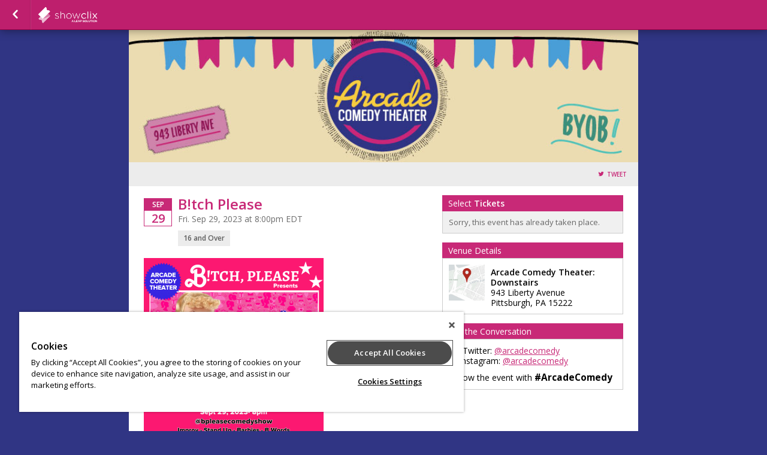

--- FILE ---
content_type: text/css;charset=UTF-8
request_url: https://www.showclix.com/scheme/25116.css?hs=d8b2f0fce7&sh=00b204e9800998ecf8427e
body_size: 2039
content:
/*
 * Primary Color 		= C82977 * Secondary Color 		= 000000 * Background Color  	= 303584 * Background Repeat  	=  * Background Image  	=  */


/* Globals */
body.event-page {
    background-color: #303584;
          background-repeat: ;
    background-position: ;
    background-attachment:  }

body#multi-ticket {
    background-color: #303584;
          background-repeat: ;
    background-position: ;
    background-attachment:  }

header.header--lds {
    background-color: #303584;
        background-size: cover;
    background-position: center center;
}

/* body#multi-ticket {  background-color: #C82977; } */
/* body#multi-ticket {  background-color: #C82977; } */


.mobile-ticket__button-icon svg path { fill: #C82977; }
.mobile-ticket__button-icon svg path { fill: #C82977; }

.mobile-ticket__page-header, .mobile-ticket__page-footer { background-color: #C82977; }

#sub_foot,
.locale-options { background-color: #C82977; }
.locale-options li a:hover { background-color: #C82977; }
.locale-options:before { border-color: transparent transparent #b91a68 transparent; }
a, a:link, a:visited, .button--link { color: #c82977;  }
h1, h2, h3, h4 { color: #C82977; }
/*h1 { background-color: #c82977; }*/
.bottom_bar { background-color: #C82977; }

#mobile-tabs {
  background-color: #303584;
        background-repeat: ;
    background-position: ;
    background-attachment: }

#mobile-tabs ul li.active { background-color: #C82977; }
.mobile-title { background-color: #C82977; }

/* Event Info (Seller Homepage) */
.event_info a:link, .event_info a:hover, .event_info a:visited { color: #C82977; }
.date_block { border: 1px solid #C82977; }
.month_row { background-color: #C82977; }
.day_row { color: #C82977; }
#warn_about_clearing #cancel_request,
.receipt-print-commands .print_tickets,
#checkout #submit,
#coupon_box input[type=button],
.grand-total-total #submit_form,
.custom_button,
label.add-to-order,
a.print_tickets,
a.print_tickets:hover,
#submit_member,
.custom_dark_button,
.event-button-wrapper a { background: #C82977 !important; border-color: #b91a68  }
.event-button-wrapper a:target,
.event-button-wrapper a:active { background: #b91a68; border-color: #af105e }
.event_icon, .event_icon_upsell { color: #C82977; }

a.btn-primary,
.btn-primary {
    color: white;
    background-color: #C82977;
    border-color: #b91a68;
}
.touch .btn-primary:hover,
.no-touch .btn-primary:hover {
    background-color: #af105e;
}

.btn-transparent {
  color: #C82977;
}

/* Nav Buttons */
nav { background-color: #be1f6d !important;
    border-bottom: 1px solid #960045;
    border-top: 1px solid #; }
.nav_button, ul#order_stats_total strong { color: #C82977; }

ul#order_stats_total,
#order_stats_buttons .checkout_btn { background-color:  #C82977 !important; }

/* Colorbox */
#cboxOverlay{ background: rgba(0,0,0,0.7) !important; }

/* Listing Page */
.whos_title,
#venue_info_header,
.purchasetitle,
.has_event_style1 { background-color: #C82977 !important; }
.subtotal-row { color: #C82977; }
.grand-total h2 span,
.showtitle { color: #C82977; }
#whereami-linefill { background: #C82977; border: 1px solid #be1f6d;}
.stepone #whereami-bubbleone .number,
.steptwo #whereami-bubbleone .number,
.steptwo #whereami-bubbletwo .number,
.stepthree #whereami-bubbleone .number,
.stepthree #whereami-bubbletwo .number,
.stepthree #whereami-bubblethree .number,
.stepfour #whereami-bubbleone .number,
.stepfour #whereami-bubbletwo .number,
.stepfour #whereami-bubblethree .number,
.stepfour #whereami-bubblefour .number,
.listing-block--header
{ background-color: #C82977 !important; }

/* Questions */
/* .questions_wrapper form#questions .showinfo input:focus,
.questions_wrapper form#questions .showinfo input:active,
.questions_wrapper form#questions .showinfo select:focus,
.questions_wrapper form#questions .showinfo select:active { border: 2px solid #C82977; } */
.questions_wrapper form#questions .showinfo input[type=submit] { background: #C82977; border-color: #b91a68 }
.questions_wrapper form#questions .showinfo input[type=submit]:focus { border-width: 1px; }
.questions_wrapper form#questions .showinfo input[type=submit]:active { border-width: 1px; }
*/
/* Calendar */
.ui-datepicker-current-day { background-color: e#C82977 !important; }
.more-events a { background-color: #C82977; }
table#calendar tbody tr td.today { background: #ffffff;  }
.has-events ul li a,
table#calendar caption { background-color: #C82977;}

/* Checkout */
#checkout-page .countdown { color: #C82977 !important; }

/* Receipt Page */
.receipt .notice { background-color: #C82977 !important; color: white; }

/* Incentix */
.incentix-modal-body textarea:hover, .incentix-modal-body textarea:focus { border: 1px solid #C82977 !important;}
.incentix-modal-header a.post-username,
.incentix-modal-header a.tweet-username { color: #C82977 !important; }
.incentix-modal .incentix-modal-footer {
    padding: 0 15px 15px 15px; }
    .incentix-modal .incentix-modal-footer input {
      border-radius: 5px;
      -webkit-border-radius: 5px;
      -moz-border-radius: 5px;
      -k-border-radius: 5px;
      -o-border-radius: 5px;
      background-color: #C82977;
      background-image: linear-gradient(top, #C82977, #be1f6d);
      background-image: -moz-linear-gradient(top, #C82977, #be1f6d);
      background-image: -webkit-gradient(linear, left top, left bottom, color-stop(0, #C82977), color-stop(1, #be1f6d));
      background-image: -o-linear-gradient(top, #C82977, #be1f6d);
      filter: progid:DXImageTransform.Microsoft.gradient(startColorstr='#C82977', endColorstr='#be1f6d');
      -ms-filter: "progid:DXImageTransform.Microsoft.gradient(startColorstr='#C82977', endColorstr='#be1f6d')";
      -pie-background: linear-gradient(#C82977, #be1f6d);
      text-shadow: 0 1px 0 rgba(0, 0, 0, 0.4);
      -webkit-text-shadow: 0 1px 0 rgba(0, 0, 0, 0.4);
      -moz-text-shadow: 0 1px 0 rgba(0, 0, 0, 0.4);
      font-weight: bold;
      color: white;
      width: 100%;
      height: 40px;
      border: 1px solid #ddd;
      cursor: pointer;
      font-size: 14px; }
      .incentix-modal .incentix-modal-footer input:hover {
        background-color: #be1f6d;
        background-image: linear-gradient(top, #be1f6d, #be1f6d);
        background-image: -moz-linear-gradient(top, #be1f6d, #be1f6d);
        background-image: -webkit-gradient(linear, left top, left bottom, color-stop(0, #be1f6d), color-stop(1, #be1f6d));
        background-image: -o-linear-gradient(top, #be1f6d, #be1f6d);
        filter: progid:DXImageTransform.Microsoft.gradient(startColorstr='#be1f6d', endColorstr='#be1f6d');
        -ms-filter: "progid:DXImageTransform.Microsoft.gradient(startColorstr='#be1f6d', endColorstr='#be1f6d')";
        -pie-background: linear-gradient(#be1f6d, #be1f6d); }
      .incentix-modal .incentix-modal-footer input:disabled {
          text-shadow: 0 1px 0 rgba(255, 255, 255, 0.4);
            -webkit-text-shadow: 0 1px 0 rgba(255, 255, 255, 0.4);
            -moz-text-shadow: 0 1px 0 rgba(255, 255, 255, 0.4);
        background-color: #f3f2f3;
        background-image: linear-gradient(top, #f3f2f3, #b1b1b1);
        background-image: -moz-linear-gradient(top, #f3f2f3, #b1b1b1);
        background-image: -webkit-gradient(linear, left top, left bottom, color-stop(0, #f3f2f3), color-stop(1, #b1b1b1));
        background-image: -o-linear-gradient(top, #f3f2f3, #b1b1b1);
        filter: progid:DXImageTransform.Microsoft.gradient(startColorstr='#f3f2f3', endColorstr='#b1b1b1');
        -ms-filter: "progid:DXImageTransform.Microsoft.gradient(startColorstr='#f3f2f3', endColorstr='#b1b1b1')";
        -pie-background: linear-gradient(#f3f2f3, #b1b1b1);
        color: #aaa;
        cursor: normal !important; }

.receipt .notice { background-color: #C82977 !important; color: white; }

.captcha_submit { background: #b91a68; border-color: #af105e }

/* Upsell */
#upsell-table .upsell-table-table .upsell-event-footer strong { color: #C82977; }
#upsell-table .upsell-table-table .upsell-event-teaser .event_icon_upsell, #upsell-table .upsell-table-table .upsell-event-footer .event_icon_upsell { background-color: #C82977; color: white; }

.questions-event--lds .button--primary,
.btn-primary,
.btn-submit {
    background-color: #C82977;
    border-color: #af105e;
}

.questions-event--lds .button--primary:hover,
.btn-primary:hover,
.btn-submit:hover {
    background-color: #b91a68;
    border-color: #9b004a;
}

div.flasher div.cookie {border-bottom-color: #e14290;
  border-top-color: #f556a4;
  background: #eb4c9a;
}
div.flasher div.cookie:after {
  background: #e14290;
}
div.flasher div.cookie:after {
  border-color: #f556a4;
}
div.flasher div.cookie a:link, div.flasher div.cookie a:visited, div.flasher div.cookie a:active {
  color:  #ffb5ff;
}
div.flasher div.cookie a:hover {
  color: #ffddff;
}
div.flasher div.cookie ul li {
  border-top: 1px solid #f556a4;
  border-bottom: 1px solid #e14290;
}
/* Custom CSS Blurb */
section #mobile-tabs {
    display:none !important;
}
@media only screen and (max-width: 575px)
section #mobile-tabs {
    display: none !important;
}
div#event-desc {
    display: block !important;
}